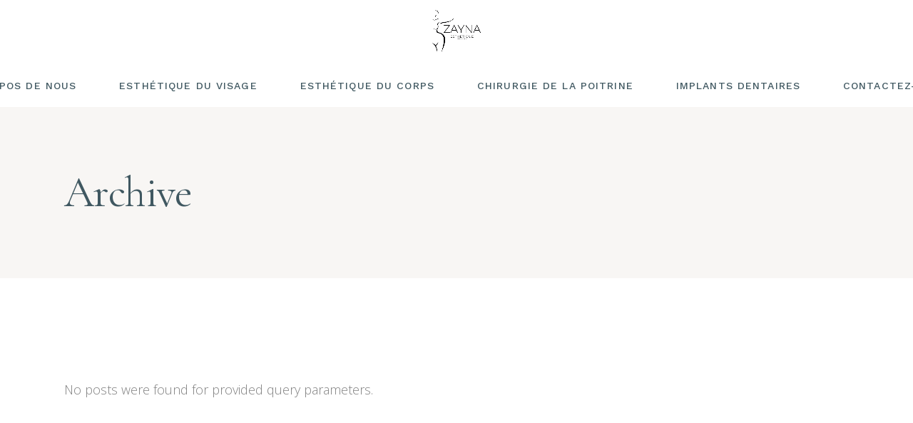

--- FILE ---
content_type: text/css
request_url: http://zaynaesthetique.com/wp-content/themes/reina-child/style.css?ver=6.9
body_size: 162
content:
/*
Theme Name: Reina Child
Theme URI: https://reina.qodeinteractive.com
Description: A child theme of Reina
Author: Edge Themes
Author URI: https://qodeinteractive.com
Version: 1.0.0
Text Domain: reina
Template: reina
*/

